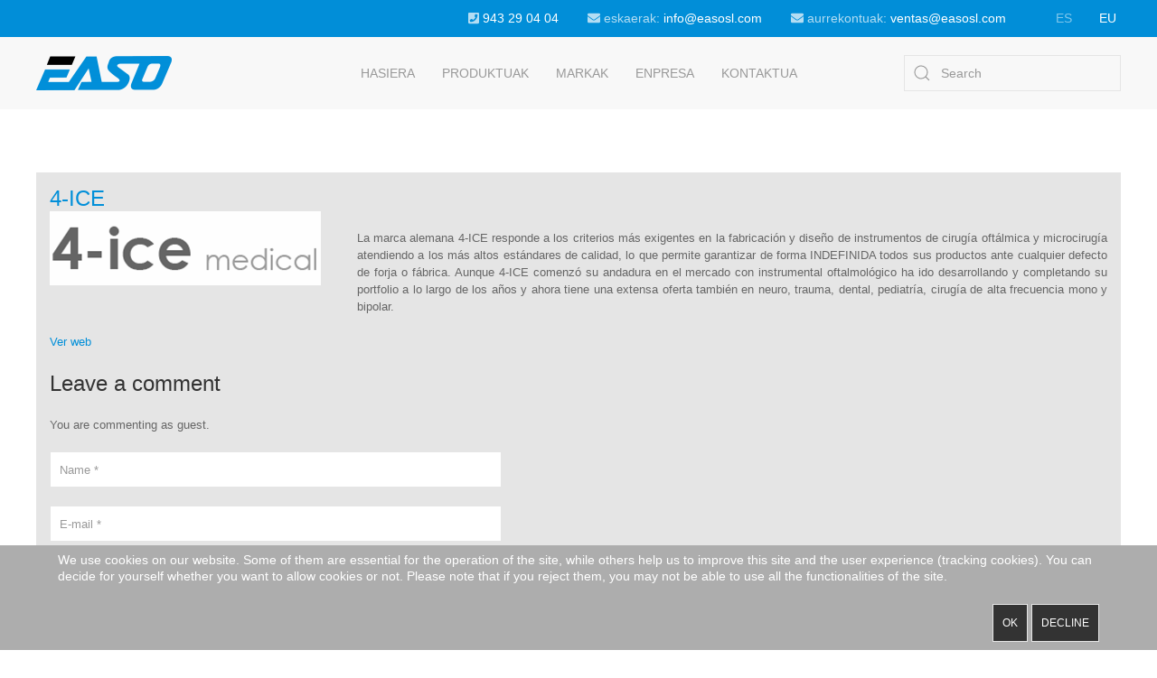

--- FILE ---
content_type: text/html; charset=utf-8
request_url: https://www.easosl.com/eu/marcas/item/4-ice
body_size: 5647
content:
<!DOCTYPE html>
<html lang="eu-es" dir="ltr" vocab="https://schema.org/">
    <head>
        <meta http-equiv="X-UA-Compatible" content="IE=edge">
        <meta name="viewport" content="width=device-width, initial-scale=1">
        <link rel="shortcut icon" href="/images/diseno/favicon-96x96.png">
        <link rel="apple-touch-icon" href="/images/diseno/apple-icon-180x180.png">
        <meta charset="utf-8" />
	<base href="https://www.easosl.com/eu/marcas/item/4-ice" />
	<meta name="author" content="Easo" />
	<meta name="generator" content="Joomla! - Open Source Content Management" />
	<title>4-ICE</title>
	<link href="/eu/markak/item/4-ice" rel="canonical" />
	<link href="https://www.easosl.com/eu/component/search/?Itemid=159&amp;task=item&amp;item_id=7&amp;format=opensearch" rel="search" title="Bilatu Suministros Médicos Easo" type="application/opensearchdescription+xml" />
	<link href="/media/mod_languages/css/template.css?a756a23874fd324a1e6a07c06c5161c2" rel="stylesheet" />
	<link href="/templates/yootheme_easo/css/theme.9.css?1730042810" rel="stylesheet" />
	<link href="/templates/yootheme_easo/css/theme.update.css?2.7.24" rel="stylesheet" />
	<link href="/templates/yootheme_easo/css/custom.css?2.7.24" rel="stylesheet" />
	<link href="/plugins/system/cookiehint/css/style.css?a756a23874fd324a1e6a07c06c5161c2" rel="stylesheet" />
	<link href="/media/widgetkit/wk-styles-2da07f44.css" rel="stylesheet" id="wk-styles-css" />
	<style>
#redim-cookiehint-bottom {position: fixed; z-index: 99999; left: 0px; right: 0px; bottom: 0px; top: auto !important;}
	</style>
	<script src="/media/jui/js/jquery.min.js?a756a23874fd324a1e6a07c06c5161c2"></script>
	<script src="/media/jui/js/jquery-noconflict.js?a756a23874fd324a1e6a07c06c5161c2"></script>
	<script src="/media/jui/js/jquery-migrate.min.js?a756a23874fd324a1e6a07c06c5161c2"></script>
	<script src="/media/zoo/assets/js/responsive.js?ver=20201111"></script>
	<script src="/components/com_zoo/assets/js/default.js?ver=20201111"></script>
	<script src="/media/zoo/libraries/jquery/plugins/cookie/jquery-cookie.js?ver=20201111"></script>
	<script src="/media/zoo/assets/js/comment.js?ver=20201111"></script>
	<script src="/media/zoo/assets/js/placeholder.js?ver=20201111"></script>
	<script src="/templates/yootheme/vendor/yootheme/theme-analytics/app/analytics.min.js?2.7.24" defer></script>
	<script src="/templates/yootheme/vendor/assets/uikit/dist/js/uikit.min.js?2.7.24"></script>
	<script src="/templates/yootheme/vendor/assets/uikit/dist/js/uikit-icons.min.js?2.7.24"></script>
	<script src="/templates/yootheme/js/theme.js?2.7.24"></script>
	<script src="/media/widgetkit/uikit2-195eff3e.js"></script>
	<script src="/media/widgetkit/wk-scripts-f373b7f3.js"></script>
	<script>
document.addEventListener('DOMContentLoaded', function() {
            Array.prototype.slice.call(document.querySelectorAll('a span[id^="cloak"]')).forEach(function(span) {
                span.innerText = span.textContent;
            });
        });
	</script>
	<script defer src="https://use.fontawesome.com/releases/v5.5.0/js/all.js" integrity="sha384-GqVMZRt5Gn7tB9D9q7ONtcp4gtHIUEW/yG7h98J7IpE3kpi+srfFyyB/04OV6pG0" crossorigin="anonymous"></script>
<!-- Start of HubSpot Embed Code -->
<script type="text/javascript" id="hs-script-loader" async defer src="//js-eu1.hs-scripts.com/145529296.js"></script>
<!-- End of HubSpot Embed Code -->
	<script>var $theme = {"google_analytics":"UA-130633160-1","google_analytics_anonymize":""};</script>

    </head>
    <body class="marcas">

        
        
        <div class="tm-page">

                        
<div class="tm-header-mobile uk-hidden@m">


    <div class="uk-navbar-container">
        <nav uk-navbar="container: .tm-header-mobile">

                        <div class="uk-navbar-left">

                                    
<a href="https://www.easosl.com/eu/" class="uk-navbar-item uk-logo">
    <img alt="SUMINISTROS MÉDICOS EASL" src="/templates/yootheme/cache/logo-81510117.png" srcset="/templates/yootheme/cache/logo-81510117.png 150w, /templates/yootheme/cache/logo-f5af1326.png 299w, /templates/yootheme/cache/logo-3d916f42.png 300w" sizes="(min-width: 150px) 150px" data-width="150" data-height="38"></a>
                                    
                
                
            </div>
            
            
                        <div class="uk-navbar-right">

                
                                <a class="uk-navbar-toggle" href="#tm-mobile" uk-toggle>
                                        <div uk-navbar-toggle-icon></div>
                </a>
                
                
            </div>
            
        </nav>
    </div>

    


<div id="tm-mobile" class="uk-modal-full" uk-modal>
    <div class="uk-modal-dialog uk-modal-body uk-text-center uk-flex uk-height-viewport">

                <button class="uk-modal-close-full" type="button" uk-close></button>
        
                <div class="uk-margin-auto-vertical uk-width-1-1">
            
            
<div class="uk-child-width-1-1" uk-grid>    <div>
<div class="uk-panel" id="module-123">

    
    
<div class="uk-panel mod-languages">

    
    
        <ul class="uk-subnav">
                                            <li >
                    <a style="display: flex !important;" href="/es/marcas">
                                                    ES                                            </a>
                </li>
                                                            <li class="uk-active">
                    <a style="display: flex !important;" href="https://www.easosl.com/eu/marcas/item/4-ice">
                                                    EU                                            </a>
                </li>
                                    </ul>

    
    
</div>

</div>
</div>    <div>
<div class="uk-panel" id="module-122">

    
    
<ul class="uk-nav uk-nav-default uk-nav-parent-icon uk-nav-accordion" uk-nav="targets: &gt; .js-accordion">
    
	<li class="item-233"><a href="/eu/"> Hasiera</a></li>
	<li class="item-234 js-accordion uk-parent"><a href> Produktuak</a>
	<ul class="uk-nav-sub">

		<li class="item-235"><a href="/eu/produktuak/instrumental"> Instrumental</a></li>
		<li class="item-236"><a href="/eu/produktuak/intervencionismo-periferico-ip"> Intervencionismo Periférico - IP</a></li>
		<li class="item-237"><a href="/eu/produktuak/intervencionismo-cardiaco-ic"> Intervencionismo Cardíaco - IC</a></li>
		<li class="item-238"><a href="/eu/produktuak/oncologia-intervencionista-ios"> Oncología Intervencionista - IOS</a></li>
		<li class="item-239"><a href="/eu/produktuak/cuidado-cardiovascular-y-critico-ccc"> Cuidado Cardiovascular y Crítico - CCC</a></li>
		<li class="item-240"><a href="/eu/produktuak/suturas-manuales"> Suturas Manuales</a></li>
		<li class="item-241"><a href="/eu/produktuak/desinfeccion-de-alto-nivel"> Desinfección de alto nivel</a></li>
		<li class="item-242"><a href="/eu/produktuak/esterilizacion-a-baja-temperatura"> Esterilización a baja temperatura</a></li>
		<li class="item-243"><a href="/eu/produktuak/preanalitica"> Preanalítica</a></li>
		<li class="item-244"><a href="/eu/produktuak/espirometria"> Espirometría</a></li>
		<li class="item-245"><a href="/eu/produktuak/pegamento-cutaneo"> Pegamento Cutáneo</a></li>
		<li class="item-246"><a href="/eu/produktuak/prevencion-de-contaminacion"> Prevención de Contaminación</a></li></ul></li>
	<li class="item-247"><a href="/eu/markak"> Markak</a></li>
	<li class="item-248 js-accordion uk-parent"><a href> Enpresa</a>
	<ul class="uk-nav-sub">

		<li class="item-249"><a href="/eu/enpresa/historia"> Historia</a></li>
		<li class="item-250"><a href="/eu/enpresa/lan-taldea"> Lan-taldea</a></li></ul></li>
	<li class="item-251"><a href="/eu/kontaktua"> Kontaktua</a></li></ul>

</div>
</div>    <div>
<div class="uk-panel" id="module-tm-2">

    
    

    <form id="search-tm-2" action="/eu/marcas" method="post" role="search" class="uk-search uk-search-default uk-width-1-1"><span uk-search-icon></span><input name="searchword" placeholder="Search" minlength="3" type="search" class="uk-search-input"><input type="hidden" name="task" value="search"><input type="hidden" name="option" value="com_search"><input type="hidden" name="Itemid" value="159"></form>






</div>
</div></div>

                    </div>
        
    </div>
</div>
</div>


<div class="tm-toolbar tm-toolbar-default uk-visible@m">
    <div class="uk-container uk-flex uk-flex-middle">

        
                <div class="uk-margin-auto-left">
            <div class="uk-grid-medium uk-child-width-auto uk-flex-middle" uk-grid="margin: uk-margin-small-top">
                <div>
<div class="uk-panel" id="module-116">

    
    
<div class="uk-margin-remove-last-child custom" ><div><i class="fas fa-phone-square"></i> <a href="tel:943 29 04 04">943 29 04 04</a>&nbsp;&nbsp;&nbsp;&nbsp;&nbsp;&nbsp;&nbsp;&nbsp;<i class="fas fa-envelope"></i> eskaerak: <a href="mailto:info@easosl.com">info@easosl.com</a>&nbsp;&nbsp;&nbsp;&nbsp;&nbsp;&nbsp;&nbsp;&nbsp;<i class="fas fa-envelope"></i> aurrekontuak: <a href="mailto:ventas@easosl.com">ventas@easosl.com</a></div></div>

</div>
</div><div>
<div class="uk-panel" id="module-112">

    
    
<div class="uk-panel mod-languages">

    
    
        <ul class="uk-subnav">
                                            <li >
                    <a style="display: flex !important;" href="/es/marcas">
                                                    ES                                            </a>
                </li>
                                                            <li class="uk-active">
                    <a style="display: flex !important;" href="https://www.easosl.com/eu/marcas/item/4-ice">
                                                    EU                                            </a>
                </li>
                                    </ul>

    
    
</div>

</div>
</div>
            </div>
        </div>
        
    </div>
</div>

<div class="tm-header uk-visible@m" uk-header>



        <div uk-sticky media="@m" cls-active="uk-navbar-sticky" sel-target=".uk-navbar-container">
    
        <div class="uk-navbar-container">

            <div class="uk-container">
                <nav class="uk-navbar" uk-navbar="{&quot;align&quot;:&quot;left&quot;,&quot;boundary&quot;:&quot;.tm-header .uk-navbar-container&quot;,&quot;container&quot;:&quot;.tm-header &gt; [uk-sticky]&quot;}">

                                        <div class="uk-navbar-left">

                                                    
<a href="https://www.easosl.com/eu/" class="uk-navbar-item uk-logo">
    <img alt="SUMINISTROS MÉDICOS EASL" src="/templates/yootheme/cache/logo-81510117.png" srcset="/templates/yootheme/cache/logo-81510117.png 150w, /templates/yootheme/cache/logo-f5af1326.png 299w, /templates/yootheme/cache/logo-3d916f42.png 300w" sizes="(min-width: 150px) 150px" data-width="150" data-height="38"></a>
                                                    
                        
                    </div>
                    
                                        <div class="uk-navbar-center">

                        
                                                    
<ul class="uk-navbar-nav" id="module-113">
    
	<li class="item-233"><a href="/eu/"> Hasiera</a></li>
	<li class="item-234 uk-parent"><a> Produktuak</a>
	<div class="uk-navbar-dropdown" uk-drop="{&quot;clsDrop&quot;:&quot;uk-navbar-dropdown&quot;,&quot;flip&quot;:&quot;x&quot;,&quot;pos&quot;:&quot;bottom-left&quot;,&quot;mode&quot;:&quot;hover&quot;,&quot;container&quot;:&quot;.tm-header &gt; [uk-sticky]&quot;}"><div class="uk-navbar-dropdown-grid uk-child-width-1-1" uk-grid><div><ul class="uk-nav uk-navbar-dropdown-nav">

		<li class="item-235"><a href="/eu/produktuak/instrumental"> Instrumental</a></li>
		<li class="item-236"><a href="/eu/produktuak/intervencionismo-periferico-ip"> Intervencionismo Periférico - IP</a></li>
		<li class="item-237"><a href="/eu/produktuak/intervencionismo-cardiaco-ic"> Intervencionismo Cardíaco - IC</a></li>
		<li class="item-238"><a href="/eu/produktuak/oncologia-intervencionista-ios"> Oncología Intervencionista - IOS</a></li>
		<li class="item-239"><a href="/eu/produktuak/cuidado-cardiovascular-y-critico-ccc"> Cuidado Cardiovascular y Crítico - CCC</a></li>
		<li class="item-240"><a href="/eu/produktuak/suturas-manuales"> Suturas Manuales</a></li>
		<li class="item-241"><a href="/eu/produktuak/desinfeccion-de-alto-nivel"> Desinfección de alto nivel</a></li>
		<li class="item-242"><a href="/eu/produktuak/esterilizacion-a-baja-temperatura"> Esterilización a baja temperatura</a></li>
		<li class="item-243"><a href="/eu/produktuak/preanalitica"> Preanalítica</a></li>
		<li class="item-244"><a href="/eu/produktuak/espirometria"> Espirometría</a></li>
		<li class="item-245"><a href="/eu/produktuak/pegamento-cutaneo"> Pegamento Cutáneo</a></li>
		<li class="item-246"><a href="/eu/produktuak/prevencion-de-contaminacion"> Prevención de Contaminación</a></li></ul></div></div></div></li>
	<li class="item-247"><a href="/eu/markak"> Markak</a></li>
	<li class="item-248 uk-parent"><a> Enpresa</a>
	<div class="uk-navbar-dropdown" uk-drop="{&quot;clsDrop&quot;:&quot;uk-navbar-dropdown&quot;,&quot;flip&quot;:&quot;x&quot;,&quot;pos&quot;:&quot;bottom-left&quot;,&quot;mode&quot;:&quot;hover&quot;,&quot;container&quot;:&quot;.tm-header &gt; [uk-sticky]&quot;}"><div class="uk-navbar-dropdown-grid uk-child-width-1-1" uk-grid><div><ul class="uk-nav uk-navbar-dropdown-nav">

		<li class="item-249"><a href="/eu/enpresa/historia"> Historia</a></li>
		<li class="item-250"><a href="/eu/enpresa/lan-taldea"> Lan-taldea</a></li></ul></div></div></div></li>
	<li class="item-251"><a href="/eu/kontaktua"> Kontaktua</a></li></ul>

                        
                    </div>
                    
                                        <div class="uk-navbar-right">

                        
                        
<div class="uk-navbar-item" id="module-tm-1">

    
    

    <form id="search-tm-1" action="/eu/marcas" method="post" role="search" class="uk-search uk-search-default"><span uk-search-icon></span><input name="searchword" placeholder="Search" minlength="3" type="search" class="uk-search-input"><input type="hidden" name="task" value="search"><input type="hidden" name="option" value="com_search"><input type="hidden" name="Itemid" value="159"></form>






</div>


                    </div>
                    
                </nav>
            </div>

        </div>

        </div>
    





</div>
            
            

            
            <div id="tm-main"  class="tm-main uk-section uk-section-default" uk-height-viewport="expand: true">
                <div class="uk-container">

                    
                            
            
            <div id="system-message-container" data-messages="[]">
</div>

            
<div class="yoo-zoo blog-uikit3 blog-uikit3-4-ice">

		<article class="uk-article">
		

<h1 class="uk-article-title">
	 <a title="4-ICE" href="/eu/markak/item/4-ice">4-ICE</a> </h1>



<div class="uk-align-left@m">
	 
	<a href="/eu/markak/item/4-ice"   title="4-ICE"  ><img src="https://www.easosl.com/media/zoo/images/4icedef_fcc8a8fdb550dcc649a030b2adea3c2b.gif" title="4-ICE" alt="4-ICE" width="300" height="82" /></a>
 </div>

	 <p style="text-align: justify;">La marca alemana 4-ICE responde a los criterios más exigentes en la fabricación y diseño de instrumentos de cirugía oftálmica y microcirugía atendiendo a los más altos estándares de calidad, lo que permite garantizar de forma INDEFINIDA todos sus productos ante cualquier defecto de forja o fábrica. Aunque 4-ICE comenzó su andadura en el mercado con instrumental oftalmológico ha ido desarrollando y completando su portfolio a lo largo de los años y ahora tiene una extensa oferta también en neuro, trauma, dental, pediatría, cirugía de alta frecuencia mono y bipolar.</p> 



	
<div class="uk-margin element element-link">
	<a href="http://www.4-ice.es/instrumental-oftalmologico/inicio_1.php" title="Ver web" target="_blank" >Ver web</a></div>


		
<div id="comments" class="uk-margin">

    	
<div id="respond" class="uk-margin">
	<h3>Leave a comment</h3>

	<form method="post" action="/eu/marcas?controller=comment&amp;task=save">

	
		
		<div class="uk-margin">
			You are commenting as guest. 		</div>

		
		
			
			<div class="uk-margin required">
				<input id="comments-author" class="uk-input uk-form-width-large" type="text" name="author" placeholder="Name *" value=""/>
			</div>

			<div class="uk-margin required">
				<input id="comments-email" class="uk-input uk-form-width-large" type="text" name="email" placeholder="E-mail *" value=""/>
			</div>

			<div class="uk-margin">
				<input id="comments-url" class="uk-input uk-form-width-large" type="text" name="url" placeholder="Website" value=""/>
			</div>

		
	
		
			<div class="uk-margin">
				<textarea class="uk-textarea uk-form-width-large" name="content" rows="5" cols="80" ></textarea>
			</div>

			
			<div class="uk-margin actions">
				<button class="uk-button uk-button-primary" name="submit" type="submit" accesskey="s">Submit comment</button>
			</div>

			<input type="hidden" name="item_id" value="7"/>
			<input type="hidden" name="parent_id" value="0"/>
			<input type="hidden" name="redirect" value="https://www.easosl.com/eu/marcas/item/4-ice"/>
			<input type="hidden" name="6d9881e295818e22461157553cd3bf27" value="1" />
		
	</form>
</div>

</div>

<script type="text/javascript">
	jQuery(function($) {
		$('#comments').Comment({
			cookiePrefix: 'zoo-comment_',
			cookieLifetime: '15552000',
			msgCancel: 'Cancel'
		});
	});
</script>
	</article>
	
</div>


            
                        
                </div>
            </div>
            
            

            <!-- Builder #footer -->
<div class="uk-section-primary uk-section uk-section-small" uk-scrollspy="target: [uk-scrollspy-class]; cls: uk-animation-slide-left-small; delay: false;">
    
        
        
        
            
                                <div class="uk-container">                
                    
                    <div class="tm-grid-expand uk-grid-margin" uk-grid>
<div class="uk-width-1-3@m">
    
        
            
            
                
                    
<div class="uk-panel" uk-scrollspy-class>
    
    
<ul class="uk-subnav">
    <li class="item-125"><a href="/eu/login"> Login</a></li><li class="item-253"><a href="/eu/cookies-politika"> Cookies Politika</a></li><li class="item-254"><a href="/eu/condiciones-de-uso-2"> Erabilpen Baldintzak</a></li></ul>

</div>

                
            
        
    
</div>

<div class="uk-width-1-3@m">
    
        
            
            
                
                    
<div class="uk-panel" uk-scrollspy-class>
    
    
<div class="uk-margin-remove-last-child custom" ><p class="uk-text-center uk-h5 uk-scrollspy-inview uk-animation-slide-top-small" uk-scrollspy-class data-id="page#5">Kontaktua:<br /><span id="cloakd728431b392e07e67582dd42e210a45b"><span id="cloake6f8f8fb2eea02ac3288d4aba90894d7">Helbide elektroniko hau spambot-etatik babestuta dago. JavaScript gaituta izan behar duzu ikusi ahal izateko.</span><script type='text/javascript'>
				document.getElementById('cloake6f8f8fb2eea02ac3288d4aba90894d7').innerHTML = '';
				var prefix = '&#109;a' + 'i&#108;' + '&#116;o';
				var path = 'hr' + 'ef' + '=';
				var addye6f8f8fb2eea02ac3288d4aba90894d7 = '&#105;nf&#111;' + '&#64;';
				addye6f8f8fb2eea02ac3288d4aba90894d7 = addye6f8f8fb2eea02ac3288d4aba90894d7 + '&#101;&#97;s&#111;sl' + '&#46;' + 'c&#111;m';
				var addy_texte6f8f8fb2eea02ac3288d4aba90894d7 = '&#105;nf&#111;' + '&#64;' + '&#101;&#97;s&#111;sl' + '&#46;' + 'c&#111;m';document.getElementById('cloake6f8f8fb2eea02ac3288d4aba90894d7').innerHTML += '<a ' + path + '\'' + prefix + ':' + addye6f8f8fb2eea02ac3288d4aba90894d7 + '\'>'+addy_texte6f8f8fb2eea02ac3288d4aba90894d7+'<\/a>';
		</script></span><br />943 29 04 04</p></div>

</div>

                
            
        
    
</div>

<div class="uk-width-1-3@m">
    
        
            
            
                
                    
<div class="uk-panel" uk-scrollspy-class>
    
    
<div class="uk-margin-remove-last-child custom" ><p class="uk-text-center uk-h5 uk-scrollspy-inview uk-animation-slide-top-small" uk-scrollspy-class="" data-id="page#5">Helbidea:<br /><span class="uk-text-center uk-h6 uk-scrollspy-inview uk-animation-slide-top-small" uk-scrollspy-class="" data-id="page#6">Suministros Médicos Easo S.L.<br />Zubiaurre pasealekua 51 – behea<br />Donostia (Gipuzkoa)</span></p></div>

</div>

                
            
        
    
</div>
</div>
                                </div>
                
            
        
    
</div>

        </div>

        
        

    
<div id="redim-cookiehint-bottom">   <div id="redim-cookiehint">     <div class="cookiecontent">   <p>We use cookies on our website. Some of them are essential for the operation of the site, while others help us to improve this site and the user experience (tracking cookies). You can decide for yourself whether you want to allow cookies or not. Please note that if you reject them, you may not be able to use all the functionalities of the site.</p>    </div>     <div class="cookiebuttons">        <a id="cookiehintsubmit" onclick="return cookiehintsubmit(this);" href="https://www.easosl.com/eu/marcas/item/4-ice?rCH=2"         class="btn">Ok</a>           <a id="cookiehintsubmitno" onclick="return cookiehintsubmitno(this);" href="https://www.easosl.com/eu/marcas/item/4-ice?rCH=-2"           class="btn">Decline</a>          <div class="text-center" id="cookiehintinfo">                      </div>      </div>     <div class="clr"></div>   </div> </div>  <script type="text/javascript">        document.addEventListener("DOMContentLoaded", function(event) {         if (!navigator.cookieEnabled){           document.getElementById('redim-cookiehint-bottom').remove();         }       });        function cookiehintfadeOut(el) {         el.style.opacity = 1;         (function fade() {           if ((el.style.opacity -= .1) < 0) {             el.style.display = "none";           } else {             requestAnimationFrame(fade);           }         })();       }         function cookiehintsubmit(obj) {         document.cookie = 'reDimCookieHint=1; expires=Fri, 29 Jan 2027 23:59:59 GMT;57; path=/';         cookiehintfadeOut(document.getElementById('redim-cookiehint-bottom'));         return true;       }        function cookiehintsubmitno(obj) {         document.cookie = 'reDimCookieHint=-1; expires=0; path=/';         cookiehintfadeOut(document.getElementById('redim-cookiehint-bottom'));         return true;       }  </script>  
</body>
</html>


--- FILE ---
content_type: text/css
request_url: https://www.easosl.com/templates/yootheme_easo/css/custom.css?2.7.24
body_size: 198
content:
.blog-uikit3 .uk-article {
	background-color: #e5e5e5;
    padding: 15px;
    font-size: 13px;
}

.blog-uikit3 .uk-article+.uk-article {
    margin-top: 30px;
}

.blog-uikit3 .uk-article-title {
	font-size: 24px;
    line-height: normal;
    color: #018fd9;
}

.slideshow-portada {
	border-top: 2px solid #39f;
}

.marcas .blog-uikit3 .uk-article-title {
    margin-top: 0px;
    margin-bottom: 0px;
}

.marcas .blog-uikit3 .element-image {
	float: right;
}

.marcas .blog-uikit3 p.uk-text-lead {
	margin-top: 0px;
}

.blog-uikit3 h1 img {
    float: right;
    display: block;
}

.blog-uikit3 .element-link a {
    padding-left: 0px;
    color: #018fd9;
}

.blog-uikit3 .element-link a:hover {
    color: #333;
}

--- FILE ---
content_type: application/javascript
request_url: https://www.easosl.com/media/zoo/assets/js/placeholder.js?ver=20201111
body_size: 458
content:
/* Copyright (C) YOOtheme GmbH, http://www.gnu.org/licenses/gpl.html GNU/GPL */

jQuery(function(r){var e="placeholder"in document.createElement("input"),t="placeholder"in document.createElement("textarea");function l(){var e=r(this);e.val()===e.attr("placeholder")&&e.hasClass("placeholder")&&(e.data("placeholder-password")?e.hide().next().show().focus():e.val("").removeClass("placeholder"))}function a(e){var t,a=r(this);if(""===a.val()||a.val()===a.attr("placeholder")){if(a.is(":password")){if(!a.data("placeholder-textinput")){try{t=a.clone().attr({type:"text"})}catch(e){t=r("<input>").attr(r.extend(function(e){var a={},l=/^jQuery\d+$/;return r.each(e.attributes,function(e,t){t.specified&&!l.test(t.name)&&(a[t.name]=t.value)}),a}(a[0]),{type:"text"}))}t.removeAttr("name").data("placeholder-password",!0).bind("focus.placeholder",l),a.data("placeholder-textinput",t).before(t)}a=a.hide().prev().show()}a.addClass("placeholder").val(a.attr("placeholder"))}else a.removeClass("placeholder")}r.fn.placeholder=e&&t?function(){return this}:function(){return this.filter((e?"textarea":":input")+"[placeholder]").bind("focus.placeholder",l).bind("blur.placeholder",a).trigger("blur.placeholder").end()},r(function(){r("form").bind("submit.placeholder",function(){var e=r(".placeholder",this).each(l);setTimeout(function(){e.each(a)},10)})}),r(window).bind("unload.placeholder",function(){r(".placeholder").val("")})});